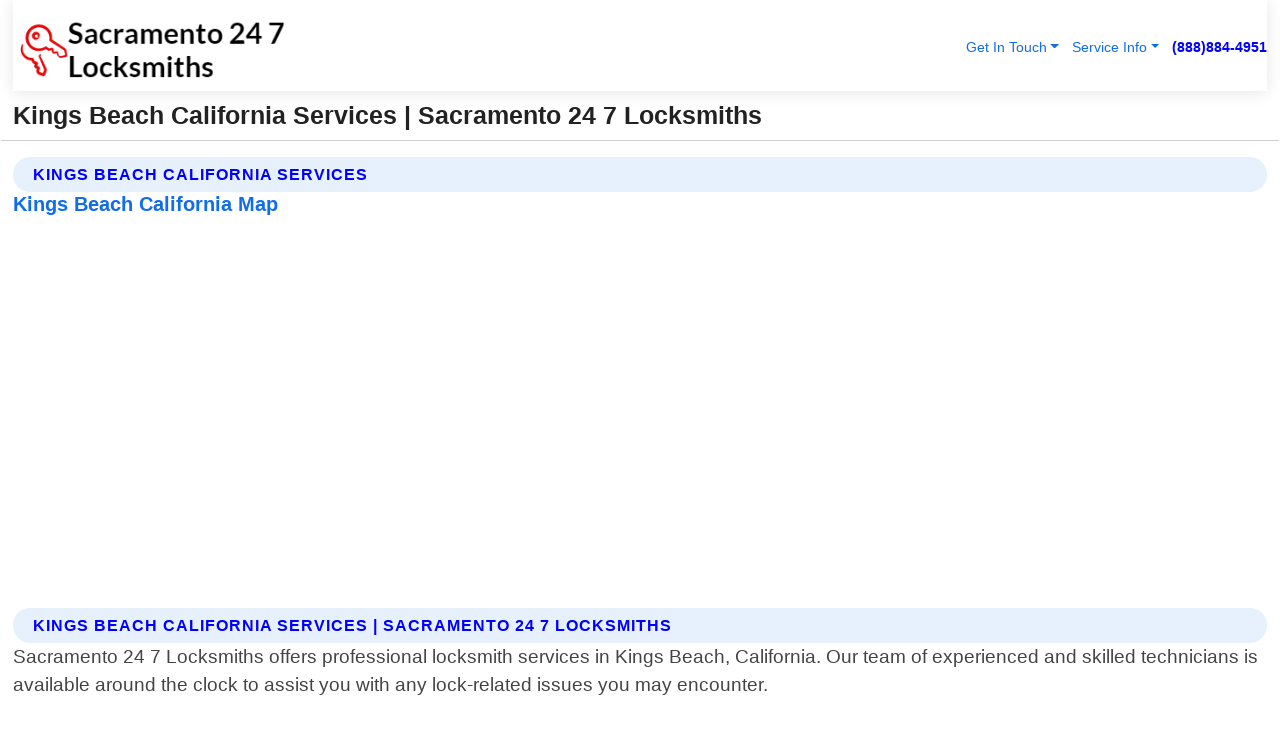

--- FILE ---
content_type: text/html; charset=utf-8
request_url: https://www.sacramento247locksmiths.com/kings-beach-california-services
body_size: 14836
content:

<!DOCTYPE html>
<html lang="en">
<head id="HeaderTag"><link rel="preconnect" href="//www.googletagmanager.com/" /><link rel="preconnect" href="//www.google-analytics.com" /><link rel="preconnect" href="//maps.googleapis.com/" /><link rel="preconnect" href="//maps.gstatic.com/" /><title>
	Kings Beach California Services
</title><meta charset="utf-8" /><meta content="width=device-width, initial-scale=1.0" name="viewport" /><link id="favicon" href="/Content/Images/1374/FAVICON.png" rel="icon" /><link id="faviconapple" href="/assets/img/apple-touch-icon.png" rel="apple-touch-icon" /><link rel="preload" as="script" href="//cdn.jsdelivr.net/npm/bootstrap@5.3.1/dist/js/bootstrap.bundle.min.js" />
<link rel="canonical" href="https://www.sacramento247locksmiths.com/kings-beach-california-services" /><meta name="title" content="Kings Beach California Services" /><meta name="description" content="Sacramento 24 7 Locksmiths In Kings Beach California Services" /><meta name="og:title" content="Kings Beach California Services" /><meta name="og:description" content="Sacramento 24 7 Locksmiths In Kings Beach California Services" /><meta name="og:site_name" content="https://www.Sacramento247Locksmiths.com" /><meta name="og:type" content="website" /><meta name="og:url" content="https://www.sacramento247locksmiths.com/kings-beach-california-services" /><meta name="og:image" content="https://www.Sacramento247Locksmiths.com/Content/Images/1374/LOGO.webp" /><meta name="og:image:alt" content="Sacramento 24 7 Locksmiths Logo" /><meta name="geo.region" content="US-CA"/><meta name="geo.placename" content="Kings Beach" /><meta name="geo.position" content="39.2693;-120.043" /><meta name="ICBM" content="39.2693,-120.043" /><script type="application/ld+json">{"@context": "https://schema.org","@type": "LocalBusiness","name": "Sacramento 24 7 Locksmiths","address": {"@type": "PostalAddress","addressLocality": "Las Vegas","addressRegion": "NV","postalCode": "89178","addressCountry": "US"},"priceRange":"$","image": "https://www.Sacramento247Locksmiths.com/content/images/1374/logo.png","email": "support@Sacramento247Locksmiths.com","telephone": "+18888844951","url": "https://www.Sacramento247Locksmiths.com","@id":"https://www.Sacramento247Locksmiths.com","paymentAccepted": [ "cash","check","credit card", "invoice" ],"openingHours": "Mo-Su 00:00-23:59","openingHoursSpecification": [ {"@type": "OpeningHoursSpecification","dayOfWeek": ["Monday","Tuesday","Wednesday","Thursday","Friday","Saturday","Sunday"],"opens": "00:00","closes": "23:59"} ],"geo": {"@type": "GeoCoordinates","latitude": "36.1753","longitude": "-115.1364"},"hasOfferCatalog": {"@context": "http://schema.org","@type": "OfferCatalog","name": "Locksmith services","@id": "https://www.Sacramento247Locksmiths.com/Services","itemListElement":[ { "@type":"OfferCatalog", "name":"Sacramento 24 7 Locksmiths Services","itemListElement": []}]},"areaServed":[{ "@type":"City","name":"Kings Beach California","@id":"https://www.sacramento247locksmiths.com/kings-beach-california-services"}]}</script></head>
<body id="body" style="display:none;font-family: Arial !important; width: 100% !important; height: 100% !important;">
    
    <script src="https://code.jquery.com/jquery-3.7.1.min.js" integrity="sha256-/JqT3SQfawRcv/BIHPThkBvs0OEvtFFmqPF/lYI/Cxo=" crossorigin="anonymous" async></script>
    <link rel="preload" as="style" href="//cdn.jsdelivr.net/npm/bootstrap@5.3.1/dist/css/bootstrap.min.css" onload="this.onload=null;this.rel='stylesheet';" />
    <link rel="preload" as="style" href="/resource/css/master.css" onload="this.onload=null;this.rel='stylesheet';" />

    <form method="post" action="./kings-beach-california-services" id="mainForm">
<div class="aspNetHidden">
<input type="hidden" name="__VIEWSTATE" id="__VIEWSTATE" value="wgDV65DMia15SDuxtGH7IZu6+NCCHfubpWc5MZTG89ENaUTFXa8ji6Q+3496j+3WoDRHMuhixUVpUqs0RFfpYnJE61kVrI55fXPsASGjiYk=" />
</div>

<div class="aspNetHidden">

	<input type="hidden" name="__VIEWSTATEGENERATOR" id="__VIEWSTATEGENERATOR" value="1B59457A" />
	<input type="hidden" name="__EVENTVALIDATION" id="__EVENTVALIDATION" value="[base64]//ixiJhPJqK8hcmS12Hth3zxkJ2iSYmX9TgsfxJQTtdob8Zeh727ZpfznUujXNG5XNuJvq9+qYLUGeMw1BPjSYcJRCsVAWI6SxZuqCeX94UtuoRtsvD8Hz/g9+B+pEoGa2x2vKa8L1j1Z1FyhiJPNUV2K0AgV/rCHAjYx4og/cUtD9IGgB1/mliQBryryv7TYvgqHaBiAidS9EjYxxj13hY0LoiQ07nROogEx9y8lUthArsjwwspvkD4D+JOxc7fmC0ZIRFqcJyWYO9B/emE2wsfXVVrImPaOjE3XizW6geLv0l1YjjBdnZK4aO/GAbwp2buwmG/meq6hPS31d7k0Smzff/wnaffbIrlTXBqPTWox/JvZcCaqetcEbXVAtkK1FNbqNc7SUYJKfL7Sn/9B4ZyJkHnLaEduOQZ4h1FhE1ilD0xZurqSPqqxx1K599Bm9vsWlF3xqpHLm62MkaqBWEE3nf9fUqetnkm/J3XN98HWNyfPmorYX1rc0yLzqr+brPl+eb96kstPHQRllLrPcvc90bxA9kDc6Iski5t2wkUbU+HzPP4JvMnjTw2BevK3DYOtKuotBdEAyJ3hnJzoBJQCaGrTGzOPRo1h4JO0+jThJaQ4QT10ykFRB0zyasMwTZYkC/VDqQSFda+IzVoYYUMWc6DhkNGhkeFkd986Hp/iei8JbZa08lmh/wroowPXIkqog6xOMdsoqWAsTge2oAN4ka/pdpdMAivyu6PXQ86/i1jIYO/jHLc3KLFuLqma9AsD1Uj56RbXf0zbzn9vG1uyPNol1S4MRC4X3xzTHRrT06JtXpAp6zrPtAfSG7nfhYIa7SNI80WstK0noJQCr+/LmgeWBdeouJUPfMB0jO67muESpOyPA6JEJfxhTRZL2KxJ0DndcoSgib1TsarxyA0BTLP+3q1dUFhzTv55QiKOa6W2/zNoZDOIT/WCAowkwHb5pgzY4smaNA+RmhsetoZFzlH03/LBNWDlV/6E3yXIC4EXfygDvfXxOuzahmMm9mgWUVybJXWQSQzinZAt8XujgLCZ7uLP3aRlSZ6dKZb0KHOkJ7+L3ruLhbthf08gl3ts0R4lIrbD6jXWGWgC5oCqhDpTq4eiQd046MzJqPLfI4kfHI3o1yEevCeT63In5icKdpdh/[base64]/jv9/DMYWxUqB//OyWabsQoDTGlo0bBDBLl+vPw2JKd/o5fJb4d0vc7t7Li7fSltyRzaDoJ/GSuvqVuGlW0CXx4KfHFqDyt4gCT9S4lHF28g7YOx7BGz4iKk/I/osbvKFFYoIyu1fEMMJzDT50hSI8TMppJ14cYHn9tU+uAKNFqnFwS3m+MOmCH0zVnWd8xU4TKn1IBr5K4jkkceFmqST93pEYzuQaVTJIbgD+1V1ir/QGnKiNSmSakGiRnjzep/d8wDHhWmYx/nmR6fLer8ewL9w7aVDc0KRk+ALvPqlbNcm+Xm6VM1H+4ZYCvsoLRRqNw/03AmZUtMfZSXAA4f85PuMYBbP+KgmZ/m5jewNtWbQieSdZlxSujrn5V0A5rAjtFI9mo5NjkLikkMmqWk+Di+TJl/T3WEWJXH1yu9pU92zLna0GAU+2Ppei1+JfC8+gmP1QzbK0xtzPd9ljz4kcUgnuvYgLYFEVYY3LiCS/T+dqESrioHOrOkWe0+fQChQgxLmHaLZf/i1zEK7fX3aF4iZsahHaiNUD9uhtfsrDMmvy6sJ9CMOMVPaRmL7be18XSXb8zjQT/e2CdH6x7orawNh533xL4x9wTQlpVzi8If+3sakK5LH5Sp5YqJynHfDNckpyzaSfYYyHA1pHOfUwS72f+y/LIaoUw/[base64]/aENiwvkMFaRLvZ8opX0rzJz8qRNSL/exiE+l7G4Erh6+vvgB+1ssvqhFb6GAf4xQK0appoxT3B4kx15cag65PJNgnqZyl3LP+8kImanWIi6MJ3VxEDm00D/YL85WMFrtBZeGwFy0FoTmPoB0sNB0WvEfXcRT6CU8Y4u/WdUQuLdijn2CwUyUTI9B7bT7EQg6kCs4VHLUa5BR8jd3T4IGq5xgnDwWHo9/zDY6v0GxDwaPanp2ox6fDCMfVxpfXroeV/hI4inOvHPTXiKohyquVXmfMtpz7pLIyZYXE9+a9565vG64U7OwMMTpDwlLPYnonewMYiMnZWjBKZ5Sts5BtuYAeh+boJUaa8l7cE+xEOAoKhbrqGosdInsirWNDbXOrz0Bbb1g/fdAnIg6YQP3q6ZK+fL9X59K0UA+hNmMN1UEUg2qtNrVKI6ImLgd7oslz76yPH7Ug56EaMLi4ocqePqJTxfmHYtYORLNyDt0Ror6pw+rjSON0e3Pj5wbDRUlJ+atFJakFU83dXLeaZc/7os5mEm1aTvWcrathq8xGUSPGU0LXE+guIXCYDhhRAXa4SvYWld4SOHEGLMU5BlgzLiJ292d1UnuMDrjJOOVI/9dvpFg/Z8ex0jgQQy/8I" />
</div>
        <div id="ButtonsHidden" style="display:none;">
            <input type="submit" name="ctl00$ContactMessageSend" value="Send Contact Message Hidden" id="ContactMessageSend" />
        </div>
        <input name="ctl00$contact_FirstName" type="hidden" id="contact_FirstName" />
        <input name="ctl00$contact_LastName" type="hidden" id="contact_LastName" />
        <input name="ctl00$contact_EmailAddress" type="hidden" id="contact_EmailAddress" />
        <input name="ctl00$contact_PhoneNumber" type="hidden" id="contact_PhoneNumber" />
        <input name="ctl00$contact_Subject" type="hidden" id="contact_Subject" />
        <input name="ctl00$contact_Message" type="hidden" id="contact_Message" />
        <input name="ctl00$contact_ZipCode" type="hidden" id="contact_ZipCode" />
        <input type="hidden" id="masterJsLoad" name="masterJsLoad" value="" />
        <input name="ctl00$ShowConnectorModal" type="hidden" id="ShowConnectorModal" value="true" />
        <input name="ctl00$UseChatModule" type="hidden" id="UseChatModule" />
        <input name="ctl00$metaId" type="hidden" id="metaId" value="1374" />
        <input name="ctl00$isMobile" type="hidden" id="isMobile" />
        <input name="ctl00$affId" type="hidden" id="affId" />
        <input name="ctl00$referUrl" type="hidden" id="referUrl" />
        <input name="ctl00$businessId" type="hidden" id="businessId" value="10010161" />
        <input name="ctl00$stateId" type="hidden" id="stateId" />
        <input name="ctl00$businessPublicPhone" type="hidden" id="businessPublicPhone" />
        <input type="hidden" id="cacheDate" value="1/25/2026 2:44:20 AM" />
        <input name="ctl00$BusinessIndustryPriceCheckIsAffiliate" type="hidden" id="BusinessIndustryPriceCheckIsAffiliate" value="0" />
        
        <div class="form-group">
            <header id="header" style="padding: 0 !important;"><nav class="navbar navbar-expand-sm bg-white navbar-light"><a class="navbar-brand" href="/home" title="Sacramento 24 7 Locksmiths Locksmith Services"><img src="/content/images/1374/logo.webp" class="img-fluid imgmax500" width="500" height="auto" alt="Sacramento 24 7 Locksmiths Locksmith Services" style="height: calc(60px + 0.390625vw) !important;width:auto;" title="Sacramento 24 7 Locksmiths Logo"></a> <div class="collapse navbar-collapse justify-content-end" id="collapsibleNavbar"> <ul class="navbar-nav"> <li class="nav-item dropdown"> &nbsp; <a class="navlink dropdown-toggle" href="#" role="button" data-bs-toggle="dropdown">Get In Touch</a>&nbsp; <ul class="dropdown-menu"><li><a class="dropdown-item" href="/about" title="About Sacramento 24 7 Locksmiths">About Us</a></li><li><a class="dropdown-item" href="/contact" title="Contact Sacramento 24 7 Locksmiths">Contact Us</a></li><li><a class="dropdown-item" href="#" onclick="openInstaConnectModal();" title="Instantly Connect With Sacramento 24 7 Locksmiths">InstaConnect With Us</span></li><li><a class="dropdown-item" href="/quoterequest" title="Request A Quote From {meta.CompanyName}">Request A Quote</a></li></ul> </li> <li class="nav-item dropdown"> &nbsp;<a class="navlink dropdown-toggle" href="#" role="button" data-bs-toggle="dropdown">Service Info</a>&nbsp; <ul class="dropdown-menu"> <li><a class="dropdown-item" href="/ourservices" title="Sacramento 24 7 Locksmiths Services">Services</a></li><li><a class="dropdown-item" href="/serviceareas" title="Sacramento 24 7 Locksmiths Service Area">Service Area</a></li></ul> </li></ul> </div><div><button class="navbar-toggler" type="button" data-bs-toggle="collapse" data-bs-target="#collapsibleNavbar" title="show navigation menu"> <span class="navbar-toggler-icon"></span></button>&nbsp;<span class="navlink fontbold" style="color:blue !important;" onclick="openInstaConnectModal();" title="Click to have us call you">(888)884-4951</span></div></nav></header>

            <div id="topNav" class="hdrNav"></div>

            <h1 id="H1Tag" class="h1Main">Kings Beach California Services | Sacramento 24 7 Locksmiths</h1>
            <h2 id="H2Tag" class="h2Main">Sacramento 24 7 Locksmiths - Kings Beach California</h2>


            <div id="hero" class="row" style="display: none;">
                

            </div>
            <div id="main" class="row">
                <hr />
                
    <div id="MAINCONTENT_MainContent"><div class='section-title'><h2 class='h2Main'>Kings Beach California Services</h2></div><div class='row'><h5>Kings Beach California Map</h5><iframe class='mb-4 mb-lg-0 width100height384' id='googleMap' src='#' title='Google Map Kings Beach California' data-src='https://www.google.com/maps/embed/v1/place?key=AIzaSyBB-FjihcGfH9ozfyk7l0_OqFAZkXKyBik&q=Kings Beach California' loading='lazy' allowfullscreen></iframe></div> <div class='section-title'><h2 class='h2Main'>Kings Beach California Services | Sacramento 24 7 Locksmiths</h2></div><p>Sacramento 24 7 Locksmiths offers professional locksmith services in Kings Beach, California. Our team of experienced and skilled technicians is available around the clock to assist you with any lock-related issues you may encounter.<br/><br/>We offer a wide range of services including emergency lockout assistance, rekeying locks, repairing or replacing damaged locks, installing new locks and security systems for residential and commercial properties. We also provide key duplication services for all types of keys including car keys.<br/><br/>Our technicians are equipped with state-of-the-art tools and equipment to ensure that we can handle any job quickly and efficiently. We pride ourselves on our fast response times so that you don't have to wait long before getting back into your home or business.<br/><br/>At Sacramento 24 7 Locksmiths, we understand how important it is to feel safe in your own space which is why we prioritize customer satisfaction above everything else. Our goal is always to exceed expectations by providing high-quality service at an affordable price point without compromising quality workmanship.<br/><br/>If you're looking for reliable local locksmith services in Kings Beach then look no further than Sacramento 24/7 Locksmiths!</p><hr/> <div class='row'> <div class='col-6 col-md-4 d-flex'><a href='/24-hour-auto-locksmith-services-kings-beach-california' title='24 Hour Auto Locksmith Services in Kings Beach California' style='whitespace:nowrap'>Kings Beach California 24 Hour Auto Locksmith Services</a></div> <div class='col-6 col-md-4 d-flex'><a href='/24-hour-car-key-ignition-replacement-kings-beach-california' title='24 Hour Car Key Ignition Replacement in Kings Beach California' style='whitespace:nowrap'>Kings Beach California 24 Hour Car Key Ignition Replacement</a></div> <div class='col-6 col-md-4 d-flex'><a href='/24-hour-locksmith-services-kings-beach-california' title='24 Hour Locksmith Services in Kings Beach California' style='whitespace:nowrap'>Kings Beach California 24 Hour Locksmith Services</a></div> <div class='col-6 col-md-4 d-flex'><a href='/affordable-car-locksmith-kings-beach-california' title='Affordable Car Locksmith in Kings Beach California' style='whitespace:nowrap'>Kings Beach California Affordable Car Locksmith</a></div> <div class='col-6 col-md-4 d-flex'><a href='/auto-ignition-replacement-kings-beach-california' title='Auto Ignition Replacement in Kings Beach California' style='whitespace:nowrap'>Kings Beach California Auto Ignition Replacement</a></div> <div class='col-6 col-md-4 d-flex'><a href='/automotive-locksmith-services-kings-beach-california' title='Automotive Locksmith Services in Kings Beach California' style='whitespace:nowrap'>Kings Beach California Automotive Locksmith Services</a></div> <div class='col-6 col-md-4 d-flex'><a href='/car-ignition-replacement-kings-beach-california' title='Car Ignition Replacement in Kings Beach California' style='whitespace:nowrap'>Kings Beach California Car Ignition Replacement</a></div> <div class='col-6 col-md-4 d-flex'><a href='/car-key-replacement-kings-beach-california' title='Car Key Replacement in Kings Beach California' style='whitespace:nowrap'>Kings Beach California Car Key Replacement</a></div> <div class='col-6 col-md-4 d-flex'><a href='/car-lockout-kings-beach-california' title='Car Lockout in Kings Beach California' style='whitespace:nowrap'>Kings Beach California Car Lockout</a></div> <div class='col-6 col-md-4 d-flex'><a href='/car-locksmith-kings-beach-california' title='Car Locksmith in Kings Beach California' style='whitespace:nowrap'>Kings Beach California Car Locksmith</a></div> <div class='col-6 col-md-4 d-flex'><a href='/commercial-key-cutting-kings-beach-california' title='Commercial Key Cutting in Kings Beach California' style='whitespace:nowrap'>Kings Beach California Commercial Key Cutting</a></div> <div class='col-6 col-md-4 d-flex'><a href='/commercial-keypad-installation-kings-beach-california' title='Commercial Keypad Installation in Kings Beach California' style='whitespace:nowrap'>Kings Beach California Commercial Keypad Installation</a></div> <div class='col-6 col-md-4 d-flex'><a href='/commercial-lock-change-kings-beach-california' title='Commercial Lock Change in Kings Beach California' style='whitespace:nowrap'>Kings Beach California Commercial Lock Change</a></div> <div class='col-6 col-md-4 d-flex'><a href='/commercial-locksmith-services-kings-beach-california' title='Commercial Locksmith Services in Kings Beach California' style='whitespace:nowrap'>Kings Beach California Commercial Locksmith Services</a></div> <div class='col-6 col-md-4 d-flex'><a href='/door-lock-and-deadbolt-installation-kings-beach-california' title='Door Lock and Deadbolt Installation in Kings Beach California' style='whitespace:nowrap'>Kings Beach California Door Lock and Deadbolt Installation</a></div> <div class='col-6 col-md-4 d-flex'><a href='/emergency-commercial-lockout-assistance-kings-beach-california' title='Emergency Commercial Lockout Assistance in Kings Beach California' style='whitespace:nowrap'>Kings Beach California Emergency Commercial Lockout Assistance</a></div> <div class='col-6 col-md-4 d-flex'><a href='/emergency-lockout-services-kings-beach-california' title='Emergency Lockout Services in Kings Beach California' style='whitespace:nowrap'>Kings Beach California Emergency Lockout Services</a></div> <div class='col-6 col-md-4 d-flex'><a href='/emergency-locksmith-services-kings-beach-california' title='Emergency Locksmith Services in Kings Beach California' style='whitespace:nowrap'>Kings Beach California Emergency Locksmith Services</a></div> <div class='col-6 col-md-4 d-flex'><a href='/laser-key-cutting-kings-beach-california' title='Laser Key Cutting in Kings Beach California' style='whitespace:nowrap'>Kings Beach California Laser Key Cutting</a></div> <div class='col-6 col-md-4 d-flex'><a href='/locksmith-service-kings-beach-california' title='Locksmith Service in Kings Beach California' style='whitespace:nowrap'>Kings Beach California Locksmith Service</a></div> <div class='col-6 col-md-4 d-flex'><a href='/mobile-auto-lockouts-kings-beach-california' title='Mobile Auto Lockouts in Kings Beach California' style='whitespace:nowrap'>Kings Beach California Mobile Auto Lockouts</a></div> <div class='col-6 col-md-4 d-flex'><a href='/new-car-keys-kings-beach-california' title='New Car Keys in Kings Beach California' style='whitespace:nowrap'>Kings Beach California New Car Keys</a></div> <div class='col-6 col-md-4 d-flex'><a href='/rekeying-services-kings-beach-california' title='Rekeying Services in Kings Beach California' style='whitespace:nowrap'>Kings Beach California Rekeying Services</a></div> <div class='col-6 col-md-4 d-flex'><a href='/residential-broken-key-extraction-kings-beach-california' title='Residential Broken Key Extraction in Kings Beach California' style='whitespace:nowrap'>Kings Beach California Residential Broken Key Extraction</a></div> <div class='col-6 col-md-4 d-flex'><a href='/residential-house-lockout-kings-beach-california' title='Residential House Lockout in Kings Beach California' style='whitespace:nowrap'>Kings Beach California Residential House Lockout</a></div> <div class='col-6 col-md-4 d-flex'><a href='/residential-key-cutting-kings-beach-california' title='Residential Key Cutting in Kings Beach California' style='whitespace:nowrap'>Kings Beach California Residential Key Cutting</a></div> <div class='col-6 col-md-4 d-flex'><a href='/residential-keypad-locks-kings-beach-california' title='Residential Keypad Locks in Kings Beach California' style='whitespace:nowrap'>Kings Beach California Residential Keypad Locks</a></div> <div class='col-6 col-md-4 d-flex'><a href='/residential-lock-change-kings-beach-california' title='Residential Lock Change in Kings Beach California' style='whitespace:nowrap'>Kings Beach California Residential Lock Change</a></div> <div class='col-6 col-md-4 d-flex'><a href='/residential-lock-installation-kings-beach-california' title='Residential Lock Installation in Kings Beach California' style='whitespace:nowrap'>Kings Beach California Residential Lock Installation</a></div> <div class='col-6 col-md-4 d-flex'><a href='/residential-lock-out-kings-beach-california' title='Residential Lock Out in Kings Beach California' style='whitespace:nowrap'>Kings Beach California Residential Lock Out</a></div> <div class='col-6 col-md-4 d-flex'><a href='/residential-lock-rekey-kings-beach-california' title='Residential Lock Rekey in Kings Beach California' style='whitespace:nowrap'>Kings Beach California Residential Lock Rekey</a></div> <div class='col-6 col-md-4 d-flex'><a href='/residential-locksmith-services-kings-beach-california' title='Residential Locksmith Services in Kings Beach California' style='whitespace:nowrap'>Kings Beach California Residential Locksmith Services</a></div> </div></div></div>

            </div>
            <footer id="footer"><hr/><div class='footer-newsletter'> <div class='row justify-content-center'> <div class='col-lg-6'> <h4>Have A Question or Need More Information?</h4> <div class='nonmob'> <div class='displaynone'><p>Enter your phone number and we'll call you right now!</p><input type='text' name='CTCPhone' id='CTCPhone' class='form-control'/></div> <button type='button' class='btn btn-primary' onclick='openInstaConnectModal();'>Contact Us Now</button> </div><div class='mob'><a class='btn-buy mob' href='tel://+1(888)884-4951' title='Click to Call Sacramento 24 7 Locksmiths'>Call Or Text Us Now (888)884-4951</a></div></div> </div> </div> <hr/> <div class='footer-top'> <div class='row'><div class='col-lg-12 col-md-12 footer-contact'><h3>Sacramento 24 7 Locksmiths</h3><div class='sizesmall'> <p style='color:black;'><strong>Address:</strong>Las Vegas NV 89178<br/><strong>Phone:</strong>+18888844951<br/><strong>Email:</strong>support@sacramento247locksmiths.com<br/></p> </div> </div> <div class='row'> <div class='col-lg-12 col-md-12 footer-links'> <h4>Useful Links</h4><div class='row'><div class='col-md-3'><a href='/home' class='sizelarge' title='Sacramento 24 7 Locksmiths Home Page'>Home</a>&nbsp;&nbsp;&nbsp; </div><div class='col-md-3'><a href='/about' class='sizelarge' title='Sacramento 24 7 Locksmiths About Page'>About Us</a>&nbsp;&nbsp;&nbsp; </div><div class='col-md-3'><a href='/contact' class='sizelarge' title='Sacramento 24 7 Locksmiths Contact Us Page'>Contact Us</a>&nbsp;&nbsp;&nbsp;</div><div class='col-md-3'><a href='/ourservices' class='sizelarge' title='Sacramento 24 7 Locksmiths Services'>Services</a>&nbsp;</div></div><div class='row'><div class='col-md-3'><a href='/serviceareas' class='sizelarge' title='Sacramento 24 7 Locksmiths Service Area'>Service Area</a>&nbsp;&nbsp;&nbsp; </div><div class='col-md-3'><a href='/termsofservice' class='sizelarge' title='Sacramento 24 7 Locksmiths Terms of Service'>Terms of Service</a>&nbsp;&nbsp;&nbsp; </div><div class='col-md-3'><a href='/privacypolicy' class='sizelarge' title='Sacramento 24 7 Locksmiths Privacy Policy'>Privacy Policy</a>&nbsp;&nbsp;&nbsp; </div><div class='col-md-3'><a href='/quoterequest' class='sizelarge' title='Sacramento 24 7 Locksmiths Quote Request'>Quote Request</a>&nbsp;&nbsp;&nbsp; </div></div></div></div> </div> </div><hr/> <div class='py-4'><div class='sizesmalldarkgrey'>This site serves as a free service to assist homeowners in connecting with local service contractors. All contractors are independent, and this site does not warrant or guarantee any work performed. It is the responsibility of the homeowner to verify that the hired contractor furnishes the necessary license and insurance required for the work being performed. All persons depicted in a photo or video are actors or models and not contractors listed on this site.</div><hr/><div class='copyright'>&copy; Copyright 2018-2026 <strong><span>Sacramento 24 7 Locksmiths</span></strong>. All Rights Reserved</div> </div></footer>
        </div>
        <div class="modal fade industryPriceCheck" tabindex="1" style="z-index: 1450" role="dialog" aria-labelledby="industryPriceCheckHeader" aria-hidden="true">
            <div class="modal-dialog modal-lg centermodal">
                <div class="modal-content">
                    <div class="modal-header">
                        <div class="row">
                            <div class="col-md-12">
                                <h5 class="modal-title mt-0" id="industryPriceCheckHeader">Check Live/Current Prices By Industry & Zip Code</h5>
                            </div>
                        </div>
                        <button type="button" id="industryPriceCheckClose" class="close" data-bs-dismiss="modal" aria-hidden="true">×</button>
                    </div>
                    
                    <div class="modal-body" id="industryPriceCheckBody">
                        <div class="row">
                            <div class="col-md-6">
                                <label for="BusinessIndustryPriceCheck" class="control-label">Business Industry</label><br />
                                <select name="ctl00$BusinessIndustryPriceCheck" id="BusinessIndustryPriceCheck" tabindex="2" class="form-control">
	<option selected="selected" value="211">ACA Obamacare Insurance </option>
	<option value="194">Additional Dwelling Units</option>
	<option value="169">Air Conditioning</option>
	<option value="183">Air Duct Cleaning</option>
	<option value="37">Appliance Repair</option>
	<option value="203">Asbestos</option>
	<option value="164">Auto Body Shop</option>
	<option value="134">Auto Detailing</option>
	<option value="165">Auto Glass</option>
	<option value="207">Auto Insurance</option>
	<option value="166">Auto Repair</option>
	<option value="216">Bankruptcy Attorney</option>
	<option value="170">Bathroom Remodeling</option>
	<option value="170">Bathroom Remodeling</option>
	<option value="184">Biohazard Cleanup</option>
	<option value="137">Boat Rental</option>
	<option value="201">Cabinets</option>
	<option value="215">Car Accident Attorney</option>
	<option value="181">Carpet and Rug Dealers</option>
	<option value="43">Carpet Cleaning</option>
	<option value="171">Chimney Cleaning and Repair</option>
	<option value="232">Chiropractor</option>
	<option value="126">Commercial Cleaning</option>
	<option value="185">Commercial Remodeling</option>
	<option value="198">Computer Repair</option>
	<option value="172">Concrete</option>
	<option value="172">Concrete</option>
	<option value="172">Concrete</option>
	<option value="172">Concrete</option>
	<option value="199">Copier Repair</option>
	<option value="186">Covid Cleaning</option>
	<option value="240">Credit Repair</option>
	<option value="218">Criminal Attorney</option>
	<option value="241">Debt Relief</option>
	<option value="200">Decks</option>
	<option value="233">Dentist</option>
	<option value="234">Dermatologists</option>
	<option value="219">Divorce Attorney</option>
	<option value="195">Door Installation</option>
	<option value="236">Drug &amp; Alcohol Addiction Treatment</option>
	<option value="220">DUI Attorney</option>
	<option value="192">Dumpster Rental</option>
	<option value="74">Electrician</option>
	<option value="221">Employment Attorney</option>
	<option value="222">Family Attorney</option>
	<option value="173">Fencing</option>
	<option value="209">Final Expense Insurance</option>
	<option value="197">Fire Damage</option>
	<option value="243">Flight Booking</option>
	<option value="174">Flooring</option>
	<option value="244">Florists</option>
	<option value="223">Foreclosure Attorney</option>
	<option value="202">Foundations</option>
	<option value="132">Garage Door</option>
	<option value="155">Gutter Repair and Replacement</option>
	<option value="66">Handyman</option>
	<option value="210">Health Insurance</option>
	<option value="239">Hearing Aids</option>
	<option value="177">Heating</option>
	<option value="69">Heating and Air Conditioning</option>
	<option value="139">Home and Commercial Security</option>
	<option value="196">Home Internet</option>
	<option value="70">Home Remodeling</option>
	<option value="70">Home Remodeling</option>
	<option value="70">Home Remodeling</option>
	<option value="212">Homeowners Insurance</option>
	<option value="245">Hotels</option>
	<option value="224">Immigration Attorney</option>
	<option value="204">Insulation</option>
	<option value="31">Interior and Exterior Painting</option>
	<option value="242">IRS Tax Debt</option>
	<option value="67">Junk Removal</option>
	<option value="175">Kitchen Remodeling</option>
	<option value="163">Landscaping</option>
	<option value="63">Lawn Care</option>
	<option value="208">Life Insurance</option>
	<option value="246">Limo Services</option>
	<option value="247">Local Moving</option>
	<option value="81">Locksmith</option>
	<option value="248">Long Distance Moving</option>
	<option value="205">Masonry</option>
	<option value="82">Massage</option>
	<option value="225">Medical Malpractice Attorney</option>
	<option value="213">Medicare Supplemental Insurance</option>
	<option value="230">Mesothelioma Attorney</option>
	<option value="176">Mold Removal</option>
	<option value="182">Mold Testing</option>
	<option value="250">Mortgage Loan</option>
	<option value="249">Mortgage Loan Refinance</option>
	<option value="89">Moving</option>
	<option value="187">Paving</option>
	<option value="217">Personal Injury Attorney</option>
	<option value="93">Pest Control</option>
	<option value="214">Pet Insurance</option>
	<option value="235">Physical Therapists</option>
	<option value="133">Plumbing</option>
	<option value="237">Podiatrists</option>
	<option value="108">Pool Building and Remodeling</option>
	<option value="162">Pool Maintenance</option>
	<option value="193">Portable Toilets</option>
	<option value="161">Pressure Washing</option>
	<option value="72">Residential Cleaning</option>
	<option value="136">Roofing</option>
	<option value="188">Satellite TV</option>
	<option value="156">Security Equipment Installation</option>
	<option value="189">Self Storage</option>
	<option value="179">Siding</option>
	<option value="226">Social Security Disability Attorney</option>
	<option value="158">Solar Installation</option>
	<option value="167">Towing Service</option>
	<option value="227">Traffic Attorney</option>
	<option value="168">Tree Service</option>
	<option value="190">TV Repair</option>
	<option value="238">Veterinarians</option>
	<option value="206">Walk-In Tubs</option>
	<option value="135">Water Damage</option>
	<option value="191">Waterproofing</option>
	<option value="178">Wildlife Control</option>
	<option value="178">Wildlife Control</option>
	<option value="228">Wills &amp; Estate Planning Attorney</option>
	<option value="117">Window Cleaning</option>
	<option value="154">Windows and Doors</option>
	<option value="229">Workers Compensation Attorney</option>
	<option value="231">Wrongful Death Attorney</option>

</select>
                            </div>
                            <div class="col-md-6">
                                <label for="BusinessIndustryPriceCheckZipCode" class="control-label">Zip Code</label>
                                <input name="ctl00$BusinessIndustryPriceCheckZipCode" type="text" id="BusinessIndustryPriceCheckZipCode" tabindex="1" title="Please enter the customer 5 digit zip code." class="form-control" Placeholder="Required - Zip Code" />
                            </div>
                        </div>
                        <div class="row">
                            <div class="col-md-6">
                                <label for="BusinessIndustryPriceCheckButton" class="control-label">&nbsp; </label><br />

                                <input type="submit" name="ctl00$BusinessIndustryPriceCheckButton" value="Check Current Bid" onclick="return $(&#39;#BusinessIndustryPriceCheck&#39;).val().length>0 &amp;&amp; $(&#39;#BusinessIndustryPriceCheckZipCode&#39;).val().length>0;" id="BusinessIndustryPriceCheckButton" class="btn btn-success" />
                            </div>
                        </div>
                        <div class="row">
                            <div id="BusinessIndustryPriceCheckResult" class="col-md-12"></div>
                            <button type="button" id="industryPriceCheckOpen" class="btn btn-primary waves-effect waves-light" data-bs-toggle="modal" data-bs-target=".industryPriceCheck" style="display: none;">interact popup</button>

                        </div>
                    </div>
                </div>
            </div>
        </div>
        <div class="modal fade instaConnect" tabindex="100" style="z-index: 1450" role="dialog" aria-labelledby="instaConnectHeader" aria-hidden="true">
            <div class="modal-dialog modal-lg centermodal">
                <div class="modal-content">
                    <div class="modal-header">
                        <div class="row">
                            <div class="col-md-6">
                                <img id="ConnectorLogo" class="width100heightauto" src="/Content/Images/1374/LOGO.webp" alt="Sacramento 24 7 Locksmiths" />
                            </div>
                        </div>
                        <button type="button" id="instaConnectClose" class="close" data-bs-dismiss="modal" aria-hidden="true">×</button>
                    </div>
                    <div class="modal-body" id="instaConnectBody">
                        <h5 id="instaConnectHeader" class="modal-title mt-0">Have Locksmith Questions or Need A Quote?  Let Us Call You Now!</h5>
                        <div style="font-size: small; font-weight: bold; font-style: italic; color: red;">For Fastest Service, Simply Text Your 5 Digit Zip Code To (888)884-4951 - We Will Call You Immediately To Discuss</div>

                        <hr />
                        <div id="ConnectorCallPanel">
                            <h6>Enter Your Zip Code and Phone Number Below and We'll Call You Immediately</h6>
                            <div class="row">
                                <div class="col-md-6">
                                    <label for="ConnectorPhoneNumber" id="ConnectorPhoneNumberLbl">Phone Number</label>
                                    <input name="ctl00$ConnectorPhoneNumber" type="text" maxlength="10" id="ConnectorPhoneNumber" class="form-control" placeholder="Your Phone number" />
                                </div>
                                <div class="col-md-6">
                                    <label for="ConnectorPostalCode" id="ConnectorPostalCodeLbl">Zip Code</label>
                                    <input name="ctl00$ConnectorPostalCode" type="text" maxlength="5" id="ConnectorPostalCode" class="form-control" placeholder="Your 5 Digit Zip Code" onkeyup="PostalCodeLookupConnector();" OnChange="PostalCodeLookupConnector();" />
                                </div>
                            </div>
                            <div class="row">
                                <div class="col-md-6">
                                    <label for="ConnectorCity" id="ConnectorCityLbl">City</label>
                                    <input name="ctl00$ConnectorCity" type="text" readonly="readonly" id="ConnectorCity" class="form-control" placeholder="Your Auto-Populated City Here" />
                                </div>
                                <div class="col-md-6">
                                    <label for="ConnectorState" id="ConnectorStateLbl">State</label>
                                    <input name="ctl00$ConnectorState" type="text" readonly="readonly" id="ConnectorState" class="form-control" placeholder="Your Auto-Populated State here" />
                                </div>
                            </div>
                            <hr />
                            <div class="row">
                                <div class="col-12" style="font-size:small;font-style:italic;">
                                    By entering your phone number, you consent to receive automated marketing calls and text messages from <b>Sacramento 24 7 Locksmiths</b> at the number provided. Consent is not a condition of purchase. Message and data rates may apply. Reply STOP to opt-out at any time
                                </div>

                            </div>
                            <hr />
                            <div class="row">
                                <div class="col-md-12">
                                    <input type="submit" name="ctl00$ConnectorCallButton" value="Call Me Now" onclick="return verifyConnector();" id="ConnectorCallButton" class="btn btn-success" />&nbsp;
                                 <button type="button" id="ConnectorCallCancelButton" onclick="$('#instaConnectClose').click(); return false;" class="btn btn-danger">No Thanks</button>
                                </div>
                            </div>
                        </div>

                    </div>
                </div>
            </div>
        </div>
    </form>
    <div style="display: none;">
        <button type="button" id="instaConnectOpen" class="btn btn-primary waves-effect waves-light" data-bs-toggle="modal" data-bs-target=".instaConnect">instaConnect popup</button>
        <button type="button" class="btn btn-primary" data-bs-toggle="modal" data-bs-target=".connector" id="connectorLaunch">Launch call me modal</button>
    </div>
    

    <!-- Comm100 or fallback chat -->
    <div id="comm100">
    <div id="comm100-button-3b62ccb7-ce40-4842-b007-83a4c0b77727"></div>
    </div>


    
    <button type="button" id="alerterOpen" class="btn btn-primary waves-effect waves-light" data-bs-toggle="modal" data-bs-target=".alerter" style="display: none;">alerter popup</button>
    <div class="modal fade alerter" tabindex="-1" role="dialog" aria-labelledby="alerterHeader" aria-hidden="true">
        <div class="modal-dialog modal-lg">
            <div class="modal-content">
                <div class="modal-header">
                    <h5 class="modal-title mt-0" id="alerterHeader">header text here</h5>
                    <button type="button" class="close" data-bs-dismiss="modal" aria-hidden="true">×</button>
                </div>
                <div class="modal-body" id="alerterBody">
                </div>
            </div>
        </div>
    </div>
    <button type="button" class="btn btn-primary" data-bs-toggle="modal" data-bs-target=".interact" id="interactLaunch" style="display: none;">Launch call me modal</button>
    <div class="modal fade interact" tabindex="1" style="z-index: 1450" role="dialog" aria-labelledby="interactHeader" aria-hidden="true">
        <div class="modal-dialog modal-lg centermodal">
            <div class="modal-content">
                <div class="modal-header">
                    <div class="row">
                        <div class="col-md-6">
                            <img id="InteractLogo" class="width100heightauto" src="/Content/Images/1374/LOGO.webp" alt="Sacramento 24 7 Locksmiths" />
                        </div>
                    </div>
                    <button type="button" id="interactClose" class="close" data-bs-dismiss="modal" aria-hidden="true">×</button>
                    <button type="button" id="interactOpen" class="btn btn-primary waves-effect waves-light" data-bs-toggle="modal" data-bs-target=".interact" style="display: none;">interact popup</button>
                </div>
                <div class="modal-body" id="interactBody">
                    <h5 class="modal-title mt-0" id="interactHeader">Do You Have a Question For Us?  We would love to hear from you!</h5>
                    <div style="font-size: small; font-weight: bold; font-style: italic; color: red;">For Fastest Service, Simply Text Us Your 5 Digit Zip Code to (888)884-4951 And We Will Call You Immediately</div>
                    <br />
                    <br />
                    <div>
                        <span onclick="$('#InteractTextPanel').hide();$('#InteractCallPanel').show();" class="btn btn-primary">Speak With Us</span>&nbsp;&nbsp;
                <span onclick="$('#InteractCallPanel').hide();$('#InteractTextPanel').show();" class="btn btn-primary">Message Us</span>
                    </div>
                    <hr />
                    <div id="InteractCallPanel" style="display: none">
                        <h6>Enter Your Contact Info Below and We'll Call You Right Now</h6>
                        <input type="text" id="UserNameCall" placeholder="Your Name" class="form-control" /><br />
                        <input type="text" id="UserPhoneNumberCall" placeholder="Your Phone Number" class="form-control" /><br />
                        <input type="text" id="UserPostalCodeCall" placeholder="Your Postal Code" class="form-control" /><br />
                        <input type="text" id="UserEmailCall" placeholder="Your Email Address (Optional)" class="form-control" /><br />
                        <input type="checkbox" id="chkPermission2" style="font-size: x-large;" />&nbsp;I agree to receive automated call(s) or text(s) at this number using an automatic phone dialing system by, or on behalf of the business, with the sole purpose of connecting me to a phone representative or company voice mail system.  I understand I do not have to consent in order to purchase any products or services.  Carrier charges may apply.<br />
                        <br />
                        <span onclick="UserCall();" class="btn btn-success">Call Me Now</span>
                    </div>
                    <div id="InteractTextPanel" style="display: none">
                        <h6>Please Enter Your Contact Info Below and We'll Receive Your Message Right Now</h6>
                        <input type="text" id="UserNameText" placeholder="Your Name" class="form-control" /><br />
                        <input type="text" id="UserPhoneNumberText" placeholder="Your Phone Number" class="form-control" /><br />
                        <input type="text" id="UserPostalCodeText" placeholder="Your Postal Code" class="form-control" /><br />
                        <input type="text" id="UserEmailText" placeholder="Your Email Address (Optional)" class="form-control" /><br />
                        <textarea id="UserTextMessage" placeholder="Your Message Here" rows="2" class="form-control"></textarea><br />
                        <input type="checkbox" id="chkPermission" style="font-size: x-large;" />&nbsp;I agree to receive automated call(s) or text(s) at this number using an automatic phone dialing system by, or on behalf of the business, with the sole purpose of connecting me to a phone representative or company voice mail system.  I understand I do not have to consent in order to purchase any products or services.  Carrier charges may apply.<br />
                        <br />
                        <span onclick="UserText();" class="btn btn-success">Submit Message</span>
                    </div>
                </div>
            </div>
        </div>

    </div>
    
    
       
    

    <style>
        #hero {
            background: url('/assets/img/hero-bg.webp'), url('/assets/img/hero-bg.jpg');
        }
    </style>
     <script src="/resource/js/master.min.js" onload="this.onload==null;masterJsLoaded();" async></script>

    <script>
        function loaded() {
            try {
                if (window.jQuery && document.getElementById('masterJsLoad').value === 'y') {
                    //
                    $.getScript("//cdn.jsdelivr.net/npm/bootstrap@5.3.1/dist/js/bootstrap.bundle.min.js")

                        .done(function (script, textStatus) {
                             
                            // Script loaded successfully
                            console.log("Script loaded:", textStatus);
                            // You can now use the functions and variables defined in the loaded script
                        })
                        .fail(function (jqxhr, settings, exception) {
                            alert('failed');
                            // Handle the error if the script fails to load
                            console.error("Error loading script:", exception);
                        });

                    deferredTasks();
                    $("#body").show();
                }
                else {
                    setTimeout(loaded, 10);
                }
            }
            catch (ex) {
                alert('loaded-->' + ex);
            }
        }
        function masterJsLoaded() {
            try {
                document.getElementById('masterJsLoad').value = 'y';
                loaded();
            }
            catch (ex) {
                alert('masterJsLoaded-->' + ex);
            }
        }


    </script> 

    
    
    <link href="/assets/css/datatables.net.css" rel="stylesheet" type="text/css" />
    <script src="https://cdn.datatables.net/1.12.1/js/jquery.dataTables.min.js" onload="this.onload==null; dataTableInitializeMaster('industryCoverageDt', true);"></script>
     
</body>
</html>


--- FILE ---
content_type: text/html; charset=utf-8
request_url: https://www.sacramento247locksmiths.com/kings-beach-california-services
body_size: 14656
content:

<!DOCTYPE html>
<html lang="en">
<head id="HeaderTag"><link rel="preconnect" href="//www.googletagmanager.com/" /><link rel="preconnect" href="//www.google-analytics.com" /><link rel="preconnect" href="//maps.googleapis.com/" /><link rel="preconnect" href="//maps.gstatic.com/" /><title>
	Kings Beach California Services
</title><meta charset="utf-8" /><meta content="width=device-width, initial-scale=1.0" name="viewport" /><link id="favicon" href="/Content/Images/1374/FAVICON.png" rel="icon" /><link id="faviconapple" href="/assets/img/apple-touch-icon.png" rel="apple-touch-icon" /><link rel="preload" as="script" href="//cdn.jsdelivr.net/npm/bootstrap@5.3.1/dist/js/bootstrap.bundle.min.js" />
<link rel="canonical" href="https://www.sacramento247locksmiths.com/kings-beach-california-services" /><meta name="title" content="Kings Beach California Services" /><meta name="description" content="Sacramento 24 7 Locksmiths In Kings Beach California Services" /><meta name="og:title" content="Kings Beach California Services" /><meta name="og:description" content="Sacramento 24 7 Locksmiths In Kings Beach California Services" /><meta name="og:site_name" content="https://www.Sacramento247Locksmiths.com" /><meta name="og:type" content="website" /><meta name="og:url" content="https://www.sacramento247locksmiths.com/kings-beach-california-services" /><meta name="og:image" content="https://www.Sacramento247Locksmiths.com/Content/Images/1374/LOGO.webp" /><meta name="og:image:alt" content="Sacramento 24 7 Locksmiths Logo" /><meta name="geo.region" content="US-CA"/><meta name="geo.placename" content="Kings Beach" /><meta name="geo.position" content="39.2693;-120.043" /><meta name="ICBM" content="39.2693,-120.043" /><script type="application/ld+json">{"@context": "https://schema.org","@type": "LocalBusiness","name": "Sacramento 24 7 Locksmiths","address": {"@type": "PostalAddress","addressLocality": "Las Vegas","addressRegion": "NV","postalCode": "89178","addressCountry": "US"},"priceRange":"$","image": "https://www.Sacramento247Locksmiths.com/content/images/1374/logo.png","email": "support@Sacramento247Locksmiths.com","telephone": "+18888844951","url": "https://www.Sacramento247Locksmiths.com","@id":"https://www.Sacramento247Locksmiths.com","paymentAccepted": [ "cash","check","credit card", "invoice" ],"openingHours": "Mo-Su 00:00-23:59","openingHoursSpecification": [ {"@type": "OpeningHoursSpecification","dayOfWeek": ["Monday","Tuesday","Wednesday","Thursday","Friday","Saturday","Sunday"],"opens": "00:00","closes": "23:59"} ],"geo": {"@type": "GeoCoordinates","latitude": "36.1753","longitude": "-115.1364"},"hasOfferCatalog": {"@context": "http://schema.org","@type": "OfferCatalog","name": "Locksmith services","@id": "https://www.Sacramento247Locksmiths.com/Services","itemListElement":[ { "@type":"OfferCatalog", "name":"Sacramento 24 7 Locksmiths Services","itemListElement": []}]},"areaServed":[{ "@type":"City","name":"Kings Beach California","@id":"https://www.sacramento247locksmiths.com/kings-beach-california-services"}]}</script></head>
<body id="body" style="display:none;font-family: Arial !important; width: 100% !important; height: 100% !important;">
    
    <script src="https://code.jquery.com/jquery-3.7.1.min.js" integrity="sha256-/JqT3SQfawRcv/BIHPThkBvs0OEvtFFmqPF/lYI/Cxo=" crossorigin="anonymous" async></script>
    <link rel="preload" as="style" href="//cdn.jsdelivr.net/npm/bootstrap@5.3.1/dist/css/bootstrap.min.css" onload="this.onload=null;this.rel='stylesheet';" />
    <link rel="preload" as="style" href="/resource/css/master.css" onload="this.onload=null;this.rel='stylesheet';" />

    <form method="post" action="./kings-beach-california-services" id="mainForm">
<div class="aspNetHidden">
<input type="hidden" name="__VIEWSTATE" id="__VIEWSTATE" value="wgDV65DMia15SDuxtGH7IZu6+NCCHfubpWc5MZTG89ENaUTFXa8ji6Q+3496j+3WoDRHMuhixUVpUqs0RFfpYnJE61kVrI55fXPsASGjiYk=" />
</div>

<div class="aspNetHidden">

	<input type="hidden" name="__VIEWSTATEGENERATOR" id="__VIEWSTATEGENERATOR" value="1B59457A" />
	<input type="hidden" name="__EVENTVALIDATION" id="__EVENTVALIDATION" value="[base64]//ixiJhPJqK8hcmS12Hth3zxkJ2iSYmX9TgsfxJQTtdob8Zeh727ZpfznUujXNG5XNuJvq9+qYLUGeMw1BPjSYcJRCsVAWI6SxZuqCeX94UtuoRtsvD8Hz/g9+B+pEoGa2x2vKa8L1j1Z1FyhiJPNUV2K0AgV/rCHAjYx4og/cUtD9IGgB1/mliQBryryv7TYvgqHaBiAidS9EjYxxj13hY0LoiQ07nROogEx9y8lUthArsjwwspvkD4D+JOxc7fmC0ZIRFqcJyWYO9B/emE2wsfXVVrImPaOjE3XizW6geLv0l1YjjBdnZK4aO/GAbwp2buwmG/meq6hPS31d7k0Smzff/wnaffbIrlTXBqPTWox/JvZcCaqetcEbXVAtkK1FNbqNc7SUYJKfL7Sn/9B4ZyJkHnLaEduOQZ4h1FhE1ilD0xZurqSPqqxx1K599Bm9vsWlF3xqpHLm62MkaqBWEE3nf9fUqetnkm/J3XN98HWNyfPmorYX1rc0yLzqr+brPl+eb96kstPHQRllLrPcvc90bxA9kDc6Iski5t2wkUbU+HzPP4JvMnjTw2BevK3DYOtKuotBdEAyJ3hnJzoBJQCaGrTGzOPRo1h4JO0+jThJaQ4QT10ykFRB0zyasMwTZYkC/VDqQSFda+IzVoYYUMWc6DhkNGhkeFkd986Hp/iei8JbZa08lmh/wroowPXIkqog6xOMdsoqWAsTge2oAN4ka/pdpdMAivyu6PXQ86/i1jIYO/jHLc3KLFuLqma9AsD1Uj56RbXf0zbzn9vG1uyPNol1S4MRC4X3xzTHRrT06JtXpAp6zrPtAfSG7nfhYIa7SNI80WstK0noJQCr+/LmgeWBdeouJUPfMB0jO67muESpOyPA6JEJfxhTRZL2KxJ0DndcoSgib1TsarxyA0BTLP+3q1dUFhzTv55QiKOa6W2/zNoZDOIT/WCAowkwHb5pgzY4smaNA+RmhsetoZFzlH03/LBNWDlV/6E3yXIC4EXfygDvfXxOuzahmMm9mgWUVybJXWQSQzinZAt8XujgLCZ7uLP3aRlSZ6dKZb0KHOkJ7+L3ruLhbthf08gl3ts0R4lIrbD6jXWGWgC5oCqhDpTq4eiQd046MzJqPLfI4kfHI3o1yEevCeT63In5icKdpdh/[base64]/jv9/DMYWxUqB//OyWabsQoDTGlo0bBDBLl+vPw2JKd/o5fJb4d0vc7t7Li7fSltyRzaDoJ/GSuvqVuGlW0CXx4KfHFqDyt4gCT9S4lHF28g7YOx7BGz4iKk/I/osbvKFFYoIyu1fEMMJzDT50hSI8TMppJ14cYHn9tU+uAKNFqnFwS3m+MOmCH0zVnWd8xU4TKn1IBr5K4jkkceFmqST93pEYzuQaVTJIbgD+1V1ir/QGnKiNSmSakGiRnjzep/d8wDHhWmYx/nmR6fLer8ewL9w7aVDc0KRk+ALvPqlbNcm+Xm6VM1H+4ZYCvsoLRRqNw/03AmZUtMfZSXAA4f85PuMYBbP+KgmZ/m5jewNtWbQieSdZlxSujrn5V0A5rAjtFI9mo5NjkLikkMmqWk+Di+TJl/T3WEWJXH1yu9pU92zLna0GAU+2Ppei1+JfC8+gmP1QzbK0xtzPd9ljz4kcUgnuvYgLYFEVYY3LiCS/T+dqESrioHOrOkWe0+fQChQgxLmHaLZf/i1zEK7fX3aF4iZsahHaiNUD9uhtfsrDMmvy6sJ9CMOMVPaRmL7be18XSXb8zjQT/e2CdH6x7orawNh533xL4x9wTQlpVzi8If+3sakK5LH5Sp5YqJynHfDNckpyzaSfYYyHA1pHOfUwS72f+y/LIaoUw/[base64]/aENiwvkMFaRLvZ8opX0rzJz8qRNSL/exiE+l7G4Erh6+vvgB+1ssvqhFb6GAf4xQK0appoxT3B4kx15cag65PJNgnqZyl3LP+8kImanWIi6MJ3VxEDm00D/YL85WMFrtBZeGwFy0FoTmPoB0sNB0WvEfXcRT6CU8Y4u/WdUQuLdijn2CwUyUTI9B7bT7EQg6kCs4VHLUa5BR8jd3T4IGq5xgnDwWHo9/zDY6v0GxDwaPanp2ox6fDCMfVxpfXroeV/hI4inOvHPTXiKohyquVXmfMtpz7pLIyZYXE9+a9565vG64U7OwMMTpDwlLPYnonewMYiMnZWjBKZ5Sts5BtuYAeh+boJUaa8l7cE+xEOAoKhbrqGosdInsirWNDbXOrz0Bbb1g/fdAnIg6YQP3q6ZK+fL9X59K0UA+hNmMN1UEUg2qtNrVKI6ImLgd7oslz76yPH7Ug56EaMLi4ocqePqJTxfmHYtYORLNyDt0Ror6pw+rjSON0e3Pj5wbDRUlJ+atFJakFU83dXLeaZc/7os5mEm1aTvWcrathq8xGUSPGU0LXE+guIXCYDhhRAXa4SvYWld4SOHEGLMU5BlgzLiJ292d1UnuMDrjJOOVI/9dvpFg/Z8ex0jgQQy/8I" />
</div>
        <div id="ButtonsHidden" style="display:none;">
            <input type="submit" name="ctl00$ContactMessageSend" value="Send Contact Message Hidden" id="ContactMessageSend" />
        </div>
        <input name="ctl00$contact_FirstName" type="hidden" id="contact_FirstName" />
        <input name="ctl00$contact_LastName" type="hidden" id="contact_LastName" />
        <input name="ctl00$contact_EmailAddress" type="hidden" id="contact_EmailAddress" />
        <input name="ctl00$contact_PhoneNumber" type="hidden" id="contact_PhoneNumber" />
        <input name="ctl00$contact_Subject" type="hidden" id="contact_Subject" />
        <input name="ctl00$contact_Message" type="hidden" id="contact_Message" />
        <input name="ctl00$contact_ZipCode" type="hidden" id="contact_ZipCode" />
        <input type="hidden" id="masterJsLoad" name="masterJsLoad" value="" />
        <input name="ctl00$ShowConnectorModal" type="hidden" id="ShowConnectorModal" value="true" />
        <input name="ctl00$UseChatModule" type="hidden" id="UseChatModule" />
        <input name="ctl00$metaId" type="hidden" id="metaId" value="1374" />
        <input name="ctl00$isMobile" type="hidden" id="isMobile" />
        <input name="ctl00$affId" type="hidden" id="affId" />
        <input name="ctl00$referUrl" type="hidden" id="referUrl" />
        <input name="ctl00$businessId" type="hidden" id="businessId" value="10010161" />
        <input name="ctl00$stateId" type="hidden" id="stateId" />
        <input name="ctl00$businessPublicPhone" type="hidden" id="businessPublicPhone" />
        <input type="hidden" id="cacheDate" value="1/25/2026 2:44:20 AM" />
        <input name="ctl00$BusinessIndustryPriceCheckIsAffiliate" type="hidden" id="BusinessIndustryPriceCheckIsAffiliate" value="0" />
        
        <div class="form-group">
            <header id="header" style="padding: 0 !important;"><nav class="navbar navbar-expand-sm bg-white navbar-light"><a class="navbar-brand" href="/home" title="Sacramento 24 7 Locksmiths Locksmith Services"><img src="/content/images/1374/logo.webp" class="img-fluid imgmax500" width="500" height="auto" alt="Sacramento 24 7 Locksmiths Locksmith Services" style="height: calc(60px + 0.390625vw) !important;width:auto;" title="Sacramento 24 7 Locksmiths Logo"></a> <div class="collapse navbar-collapse justify-content-end" id="collapsibleNavbar"> <ul class="navbar-nav"> <li class="nav-item dropdown"> &nbsp; <a class="navlink dropdown-toggle" href="#" role="button" data-bs-toggle="dropdown">Get In Touch</a>&nbsp; <ul class="dropdown-menu"><li><a class="dropdown-item" href="/about" title="About Sacramento 24 7 Locksmiths">About Us</a></li><li><a class="dropdown-item" href="/contact" title="Contact Sacramento 24 7 Locksmiths">Contact Us</a></li><li><a class="dropdown-item" href="#" onclick="openInstaConnectModal();" title="Instantly Connect With Sacramento 24 7 Locksmiths">InstaConnect With Us</span></li><li><a class="dropdown-item" href="/quoterequest" title="Request A Quote From {meta.CompanyName}">Request A Quote</a></li></ul> </li> <li class="nav-item dropdown"> &nbsp;<a class="navlink dropdown-toggle" href="#" role="button" data-bs-toggle="dropdown">Service Info</a>&nbsp; <ul class="dropdown-menu"> <li><a class="dropdown-item" href="/ourservices" title="Sacramento 24 7 Locksmiths Services">Services</a></li><li><a class="dropdown-item" href="/serviceareas" title="Sacramento 24 7 Locksmiths Service Area">Service Area</a></li></ul> </li></ul> </div><div><button class="navbar-toggler" type="button" data-bs-toggle="collapse" data-bs-target="#collapsibleNavbar" title="show navigation menu"> <span class="navbar-toggler-icon"></span></button>&nbsp;<span class="navlink fontbold" style="color:blue !important;" onclick="openInstaConnectModal();" title="Click to have us call you">(888)884-4951</span></div></nav></header>

            <div id="topNav" class="hdrNav"></div>

            <h1 id="H1Tag" class="h1Main">Kings Beach California Services | Sacramento 24 7 Locksmiths</h1>
            <h2 id="H2Tag" class="h2Main">Sacramento 24 7 Locksmiths - Kings Beach California</h2>


            <div id="hero" class="row" style="display: none;">
                

            </div>
            <div id="main" class="row">
                <hr />
                
    <div id="MAINCONTENT_MainContent"><div class='section-title'><h2 class='h2Main'>Kings Beach California Services</h2></div><div class='row'><h5>Kings Beach California Map</h5><iframe class='mb-4 mb-lg-0 width100height384' id='googleMap' src='#' title='Google Map Kings Beach California' data-src='https://www.google.com/maps/embed/v1/place?key=AIzaSyBB-FjihcGfH9ozfyk7l0_OqFAZkXKyBik&q=Kings Beach California' loading='lazy' allowfullscreen></iframe></div> <div class='section-title'><h2 class='h2Main'>Kings Beach California Services | Sacramento 24 7 Locksmiths</h2></div><p>Sacramento 24 7 Locksmiths offers professional locksmith services in Kings Beach, California. Our team of experienced and skilled technicians is available around the clock to assist you with any lock-related issues you may encounter.<br/><br/>We offer a wide range of services including emergency lockout assistance, rekeying locks, repairing or replacing damaged locks, installing new locks and security systems for residential and commercial properties. We also provide key duplication services for all types of keys including car keys.<br/><br/>Our technicians are equipped with state-of-the-art tools and equipment to ensure that we can handle any job quickly and efficiently. We pride ourselves on our fast response times so that you don't have to wait long before getting back into your home or business.<br/><br/>At Sacramento 24 7 Locksmiths, we understand how important it is to feel safe in your own space which is why we prioritize customer satisfaction above everything else. Our goal is always to exceed expectations by providing high-quality service at an affordable price point without compromising quality workmanship.<br/><br/>If you're looking for reliable local locksmith services in Kings Beach then look no further than Sacramento 24/7 Locksmiths!</p><hr/> <div class='row'> <div class='col-6 col-md-4 d-flex'><a href='/24-hour-auto-locksmith-services-kings-beach-california' title='24 Hour Auto Locksmith Services in Kings Beach California' style='whitespace:nowrap'>Kings Beach California 24 Hour Auto Locksmith Services</a></div> <div class='col-6 col-md-4 d-flex'><a href='/24-hour-car-key-ignition-replacement-kings-beach-california' title='24 Hour Car Key Ignition Replacement in Kings Beach California' style='whitespace:nowrap'>Kings Beach California 24 Hour Car Key Ignition Replacement</a></div> <div class='col-6 col-md-4 d-flex'><a href='/24-hour-locksmith-services-kings-beach-california' title='24 Hour Locksmith Services in Kings Beach California' style='whitespace:nowrap'>Kings Beach California 24 Hour Locksmith Services</a></div> <div class='col-6 col-md-4 d-flex'><a href='/affordable-car-locksmith-kings-beach-california' title='Affordable Car Locksmith in Kings Beach California' style='whitespace:nowrap'>Kings Beach California Affordable Car Locksmith</a></div> <div class='col-6 col-md-4 d-flex'><a href='/auto-ignition-replacement-kings-beach-california' title='Auto Ignition Replacement in Kings Beach California' style='whitespace:nowrap'>Kings Beach California Auto Ignition Replacement</a></div> <div class='col-6 col-md-4 d-flex'><a href='/automotive-locksmith-services-kings-beach-california' title='Automotive Locksmith Services in Kings Beach California' style='whitespace:nowrap'>Kings Beach California Automotive Locksmith Services</a></div> <div class='col-6 col-md-4 d-flex'><a href='/car-ignition-replacement-kings-beach-california' title='Car Ignition Replacement in Kings Beach California' style='whitespace:nowrap'>Kings Beach California Car Ignition Replacement</a></div> <div class='col-6 col-md-4 d-flex'><a href='/car-key-replacement-kings-beach-california' title='Car Key Replacement in Kings Beach California' style='whitespace:nowrap'>Kings Beach California Car Key Replacement</a></div> <div class='col-6 col-md-4 d-flex'><a href='/car-lockout-kings-beach-california' title='Car Lockout in Kings Beach California' style='whitespace:nowrap'>Kings Beach California Car Lockout</a></div> <div class='col-6 col-md-4 d-flex'><a href='/car-locksmith-kings-beach-california' title='Car Locksmith in Kings Beach California' style='whitespace:nowrap'>Kings Beach California Car Locksmith</a></div> <div class='col-6 col-md-4 d-flex'><a href='/commercial-key-cutting-kings-beach-california' title='Commercial Key Cutting in Kings Beach California' style='whitespace:nowrap'>Kings Beach California Commercial Key Cutting</a></div> <div class='col-6 col-md-4 d-flex'><a href='/commercial-keypad-installation-kings-beach-california' title='Commercial Keypad Installation in Kings Beach California' style='whitespace:nowrap'>Kings Beach California Commercial Keypad Installation</a></div> <div class='col-6 col-md-4 d-flex'><a href='/commercial-lock-change-kings-beach-california' title='Commercial Lock Change in Kings Beach California' style='whitespace:nowrap'>Kings Beach California Commercial Lock Change</a></div> <div class='col-6 col-md-4 d-flex'><a href='/commercial-locksmith-services-kings-beach-california' title='Commercial Locksmith Services in Kings Beach California' style='whitespace:nowrap'>Kings Beach California Commercial Locksmith Services</a></div> <div class='col-6 col-md-4 d-flex'><a href='/door-lock-and-deadbolt-installation-kings-beach-california' title='Door Lock and Deadbolt Installation in Kings Beach California' style='whitespace:nowrap'>Kings Beach California Door Lock and Deadbolt Installation</a></div> <div class='col-6 col-md-4 d-flex'><a href='/emergency-commercial-lockout-assistance-kings-beach-california' title='Emergency Commercial Lockout Assistance in Kings Beach California' style='whitespace:nowrap'>Kings Beach California Emergency Commercial Lockout Assistance</a></div> <div class='col-6 col-md-4 d-flex'><a href='/emergency-lockout-services-kings-beach-california' title='Emergency Lockout Services in Kings Beach California' style='whitespace:nowrap'>Kings Beach California Emergency Lockout Services</a></div> <div class='col-6 col-md-4 d-flex'><a href='/emergency-locksmith-services-kings-beach-california' title='Emergency Locksmith Services in Kings Beach California' style='whitespace:nowrap'>Kings Beach California Emergency Locksmith Services</a></div> <div class='col-6 col-md-4 d-flex'><a href='/laser-key-cutting-kings-beach-california' title='Laser Key Cutting in Kings Beach California' style='whitespace:nowrap'>Kings Beach California Laser Key Cutting</a></div> <div class='col-6 col-md-4 d-flex'><a href='/locksmith-service-kings-beach-california' title='Locksmith Service in Kings Beach California' style='whitespace:nowrap'>Kings Beach California Locksmith Service</a></div> <div class='col-6 col-md-4 d-flex'><a href='/mobile-auto-lockouts-kings-beach-california' title='Mobile Auto Lockouts in Kings Beach California' style='whitespace:nowrap'>Kings Beach California Mobile Auto Lockouts</a></div> <div class='col-6 col-md-4 d-flex'><a href='/new-car-keys-kings-beach-california' title='New Car Keys in Kings Beach California' style='whitespace:nowrap'>Kings Beach California New Car Keys</a></div> <div class='col-6 col-md-4 d-flex'><a href='/rekeying-services-kings-beach-california' title='Rekeying Services in Kings Beach California' style='whitespace:nowrap'>Kings Beach California Rekeying Services</a></div> <div class='col-6 col-md-4 d-flex'><a href='/residential-broken-key-extraction-kings-beach-california' title='Residential Broken Key Extraction in Kings Beach California' style='whitespace:nowrap'>Kings Beach California Residential Broken Key Extraction</a></div> <div class='col-6 col-md-4 d-flex'><a href='/residential-house-lockout-kings-beach-california' title='Residential House Lockout in Kings Beach California' style='whitespace:nowrap'>Kings Beach California Residential House Lockout</a></div> <div class='col-6 col-md-4 d-flex'><a href='/residential-key-cutting-kings-beach-california' title='Residential Key Cutting in Kings Beach California' style='whitespace:nowrap'>Kings Beach California Residential Key Cutting</a></div> <div class='col-6 col-md-4 d-flex'><a href='/residential-keypad-locks-kings-beach-california' title='Residential Keypad Locks in Kings Beach California' style='whitespace:nowrap'>Kings Beach California Residential Keypad Locks</a></div> <div class='col-6 col-md-4 d-flex'><a href='/residential-lock-change-kings-beach-california' title='Residential Lock Change in Kings Beach California' style='whitespace:nowrap'>Kings Beach California Residential Lock Change</a></div> <div class='col-6 col-md-4 d-flex'><a href='/residential-lock-installation-kings-beach-california' title='Residential Lock Installation in Kings Beach California' style='whitespace:nowrap'>Kings Beach California Residential Lock Installation</a></div> <div class='col-6 col-md-4 d-flex'><a href='/residential-lock-out-kings-beach-california' title='Residential Lock Out in Kings Beach California' style='whitespace:nowrap'>Kings Beach California Residential Lock Out</a></div> <div class='col-6 col-md-4 d-flex'><a href='/residential-lock-rekey-kings-beach-california' title='Residential Lock Rekey in Kings Beach California' style='whitespace:nowrap'>Kings Beach California Residential Lock Rekey</a></div> <div class='col-6 col-md-4 d-flex'><a href='/residential-locksmith-services-kings-beach-california' title='Residential Locksmith Services in Kings Beach California' style='whitespace:nowrap'>Kings Beach California Residential Locksmith Services</a></div> </div></div></div>

            </div>
            <footer id="footer"><hr/><div class='footer-newsletter'> <div class='row justify-content-center'> <div class='col-lg-6'> <h4>Have A Question or Need More Information?</h4> <div class='nonmob'> <div class='displaynone'><p>Enter your phone number and we'll call you right now!</p><input type='text' name='CTCPhone' id='CTCPhone' class='form-control'/></div> <button type='button' class='btn btn-primary' onclick='openInstaConnectModal();'>Contact Us Now</button> </div><div class='mob'><a class='btn-buy mob' href='tel://+1(888)884-4951' title='Click to Call Sacramento 24 7 Locksmiths'>Call Or Text Us Now (888)884-4951</a></div></div> </div> </div> <hr/> <div class='footer-top'> <div class='row'><div class='col-lg-12 col-md-12 footer-contact'><h3>Sacramento 24 7 Locksmiths</h3><div class='sizesmall'> <p style='color:black;'><strong>Address:</strong>Las Vegas NV 89178<br/><strong>Phone:</strong>+18888844951<br/><strong>Email:</strong>support@sacramento247locksmiths.com<br/></p> </div> </div> <div class='row'> <div class='col-lg-12 col-md-12 footer-links'> <h4>Useful Links</h4><div class='row'><div class='col-md-3'><a href='/home' class='sizelarge' title='Sacramento 24 7 Locksmiths Home Page'>Home</a>&nbsp;&nbsp;&nbsp; </div><div class='col-md-3'><a href='/about' class='sizelarge' title='Sacramento 24 7 Locksmiths About Page'>About Us</a>&nbsp;&nbsp;&nbsp; </div><div class='col-md-3'><a href='/contact' class='sizelarge' title='Sacramento 24 7 Locksmiths Contact Us Page'>Contact Us</a>&nbsp;&nbsp;&nbsp;</div><div class='col-md-3'><a href='/ourservices' class='sizelarge' title='Sacramento 24 7 Locksmiths Services'>Services</a>&nbsp;</div></div><div class='row'><div class='col-md-3'><a href='/serviceareas' class='sizelarge' title='Sacramento 24 7 Locksmiths Service Area'>Service Area</a>&nbsp;&nbsp;&nbsp; </div><div class='col-md-3'><a href='/termsofservice' class='sizelarge' title='Sacramento 24 7 Locksmiths Terms of Service'>Terms of Service</a>&nbsp;&nbsp;&nbsp; </div><div class='col-md-3'><a href='/privacypolicy' class='sizelarge' title='Sacramento 24 7 Locksmiths Privacy Policy'>Privacy Policy</a>&nbsp;&nbsp;&nbsp; </div><div class='col-md-3'><a href='/quoterequest' class='sizelarge' title='Sacramento 24 7 Locksmiths Quote Request'>Quote Request</a>&nbsp;&nbsp;&nbsp; </div></div></div></div> </div> </div><hr/> <div class='py-4'><div class='sizesmalldarkgrey'>This site serves as a free service to assist homeowners in connecting with local service contractors. All contractors are independent, and this site does not warrant or guarantee any work performed. It is the responsibility of the homeowner to verify that the hired contractor furnishes the necessary license and insurance required for the work being performed. All persons depicted in a photo or video are actors or models and not contractors listed on this site.</div><hr/><div class='copyright'>&copy; Copyright 2018-2026 <strong><span>Sacramento 24 7 Locksmiths</span></strong>. All Rights Reserved</div> </div></footer>
        </div>
        <div class="modal fade industryPriceCheck" tabindex="1" style="z-index: 1450" role="dialog" aria-labelledby="industryPriceCheckHeader" aria-hidden="true">
            <div class="modal-dialog modal-lg centermodal">
                <div class="modal-content">
                    <div class="modal-header">
                        <div class="row">
                            <div class="col-md-12">
                                <h5 class="modal-title mt-0" id="industryPriceCheckHeader">Check Live/Current Prices By Industry & Zip Code</h5>
                            </div>
                        </div>
                        <button type="button" id="industryPriceCheckClose" class="close" data-bs-dismiss="modal" aria-hidden="true">×</button>
                    </div>
                    
                    <div class="modal-body" id="industryPriceCheckBody">
                        <div class="row">
                            <div class="col-md-6">
                                <label for="BusinessIndustryPriceCheck" class="control-label">Business Industry</label><br />
                                <select name="ctl00$BusinessIndustryPriceCheck" id="BusinessIndustryPriceCheck" tabindex="2" class="form-control">
	<option selected="selected" value="211">ACA Obamacare Insurance </option>
	<option value="194">Additional Dwelling Units</option>
	<option value="169">Air Conditioning</option>
	<option value="183">Air Duct Cleaning</option>
	<option value="37">Appliance Repair</option>
	<option value="203">Asbestos</option>
	<option value="164">Auto Body Shop</option>
	<option value="134">Auto Detailing</option>
	<option value="165">Auto Glass</option>
	<option value="207">Auto Insurance</option>
	<option value="166">Auto Repair</option>
	<option value="216">Bankruptcy Attorney</option>
	<option value="170">Bathroom Remodeling</option>
	<option value="170">Bathroom Remodeling</option>
	<option value="184">Biohazard Cleanup</option>
	<option value="137">Boat Rental</option>
	<option value="201">Cabinets</option>
	<option value="215">Car Accident Attorney</option>
	<option value="181">Carpet and Rug Dealers</option>
	<option value="43">Carpet Cleaning</option>
	<option value="171">Chimney Cleaning and Repair</option>
	<option value="232">Chiropractor</option>
	<option value="126">Commercial Cleaning</option>
	<option value="185">Commercial Remodeling</option>
	<option value="198">Computer Repair</option>
	<option value="172">Concrete</option>
	<option value="172">Concrete</option>
	<option value="172">Concrete</option>
	<option value="172">Concrete</option>
	<option value="199">Copier Repair</option>
	<option value="186">Covid Cleaning</option>
	<option value="240">Credit Repair</option>
	<option value="218">Criminal Attorney</option>
	<option value="241">Debt Relief</option>
	<option value="200">Decks</option>
	<option value="233">Dentist</option>
	<option value="234">Dermatologists</option>
	<option value="219">Divorce Attorney</option>
	<option value="195">Door Installation</option>
	<option value="236">Drug &amp; Alcohol Addiction Treatment</option>
	<option value="220">DUI Attorney</option>
	<option value="192">Dumpster Rental</option>
	<option value="74">Electrician</option>
	<option value="221">Employment Attorney</option>
	<option value="222">Family Attorney</option>
	<option value="173">Fencing</option>
	<option value="209">Final Expense Insurance</option>
	<option value="197">Fire Damage</option>
	<option value="243">Flight Booking</option>
	<option value="174">Flooring</option>
	<option value="244">Florists</option>
	<option value="223">Foreclosure Attorney</option>
	<option value="202">Foundations</option>
	<option value="132">Garage Door</option>
	<option value="155">Gutter Repair and Replacement</option>
	<option value="66">Handyman</option>
	<option value="210">Health Insurance</option>
	<option value="239">Hearing Aids</option>
	<option value="177">Heating</option>
	<option value="69">Heating and Air Conditioning</option>
	<option value="139">Home and Commercial Security</option>
	<option value="196">Home Internet</option>
	<option value="70">Home Remodeling</option>
	<option value="70">Home Remodeling</option>
	<option value="70">Home Remodeling</option>
	<option value="212">Homeowners Insurance</option>
	<option value="245">Hotels</option>
	<option value="224">Immigration Attorney</option>
	<option value="204">Insulation</option>
	<option value="31">Interior and Exterior Painting</option>
	<option value="242">IRS Tax Debt</option>
	<option value="67">Junk Removal</option>
	<option value="175">Kitchen Remodeling</option>
	<option value="163">Landscaping</option>
	<option value="63">Lawn Care</option>
	<option value="208">Life Insurance</option>
	<option value="246">Limo Services</option>
	<option value="247">Local Moving</option>
	<option value="81">Locksmith</option>
	<option value="248">Long Distance Moving</option>
	<option value="205">Masonry</option>
	<option value="82">Massage</option>
	<option value="225">Medical Malpractice Attorney</option>
	<option value="213">Medicare Supplemental Insurance</option>
	<option value="230">Mesothelioma Attorney</option>
	<option value="176">Mold Removal</option>
	<option value="182">Mold Testing</option>
	<option value="250">Mortgage Loan</option>
	<option value="249">Mortgage Loan Refinance</option>
	<option value="89">Moving</option>
	<option value="187">Paving</option>
	<option value="217">Personal Injury Attorney</option>
	<option value="93">Pest Control</option>
	<option value="214">Pet Insurance</option>
	<option value="235">Physical Therapists</option>
	<option value="133">Plumbing</option>
	<option value="237">Podiatrists</option>
	<option value="108">Pool Building and Remodeling</option>
	<option value="162">Pool Maintenance</option>
	<option value="193">Portable Toilets</option>
	<option value="161">Pressure Washing</option>
	<option value="72">Residential Cleaning</option>
	<option value="136">Roofing</option>
	<option value="188">Satellite TV</option>
	<option value="156">Security Equipment Installation</option>
	<option value="189">Self Storage</option>
	<option value="179">Siding</option>
	<option value="226">Social Security Disability Attorney</option>
	<option value="158">Solar Installation</option>
	<option value="167">Towing Service</option>
	<option value="227">Traffic Attorney</option>
	<option value="168">Tree Service</option>
	<option value="190">TV Repair</option>
	<option value="238">Veterinarians</option>
	<option value="206">Walk-In Tubs</option>
	<option value="135">Water Damage</option>
	<option value="191">Waterproofing</option>
	<option value="178">Wildlife Control</option>
	<option value="178">Wildlife Control</option>
	<option value="228">Wills &amp; Estate Planning Attorney</option>
	<option value="117">Window Cleaning</option>
	<option value="154">Windows and Doors</option>
	<option value="229">Workers Compensation Attorney</option>
	<option value="231">Wrongful Death Attorney</option>

</select>
                            </div>
                            <div class="col-md-6">
                                <label for="BusinessIndustryPriceCheckZipCode" class="control-label">Zip Code</label>
                                <input name="ctl00$BusinessIndustryPriceCheckZipCode" type="text" id="BusinessIndustryPriceCheckZipCode" tabindex="1" title="Please enter the customer 5 digit zip code." class="form-control" Placeholder="Required - Zip Code" />
                            </div>
                        </div>
                        <div class="row">
                            <div class="col-md-6">
                                <label for="BusinessIndustryPriceCheckButton" class="control-label">&nbsp; </label><br />

                                <input type="submit" name="ctl00$BusinessIndustryPriceCheckButton" value="Check Current Bid" onclick="return $(&#39;#BusinessIndustryPriceCheck&#39;).val().length>0 &amp;&amp; $(&#39;#BusinessIndustryPriceCheckZipCode&#39;).val().length>0;" id="BusinessIndustryPriceCheckButton" class="btn btn-success" />
                            </div>
                        </div>
                        <div class="row">
                            <div id="BusinessIndustryPriceCheckResult" class="col-md-12"></div>
                            <button type="button" id="industryPriceCheckOpen" class="btn btn-primary waves-effect waves-light" data-bs-toggle="modal" data-bs-target=".industryPriceCheck" style="display: none;">interact popup</button>

                        </div>
                    </div>
                </div>
            </div>
        </div>
        <div class="modal fade instaConnect" tabindex="100" style="z-index: 1450" role="dialog" aria-labelledby="instaConnectHeader" aria-hidden="true">
            <div class="modal-dialog modal-lg centermodal">
                <div class="modal-content">
                    <div class="modal-header">
                        <div class="row">
                            <div class="col-md-6">
                                <img id="ConnectorLogo" class="width100heightauto" src="/Content/Images/1374/LOGO.webp" alt="Sacramento 24 7 Locksmiths" />
                            </div>
                        </div>
                        <button type="button" id="instaConnectClose" class="close" data-bs-dismiss="modal" aria-hidden="true">×</button>
                    </div>
                    <div class="modal-body" id="instaConnectBody">
                        <h5 id="instaConnectHeader" class="modal-title mt-0">Have Locksmith Questions or Need A Quote?  Let Us Call You Now!</h5>
                        <div style="font-size: small; font-weight: bold; font-style: italic; color: red;">For Fastest Service, Simply Text Your 5 Digit Zip Code To (888)884-4951 - We Will Call You Immediately To Discuss</div>

                        <hr />
                        <div id="ConnectorCallPanel">
                            <h6>Enter Your Zip Code and Phone Number Below and We'll Call You Immediately</h6>
                            <div class="row">
                                <div class="col-md-6">
                                    <label for="ConnectorPhoneNumber" id="ConnectorPhoneNumberLbl">Phone Number</label>
                                    <input name="ctl00$ConnectorPhoneNumber" type="text" maxlength="10" id="ConnectorPhoneNumber" class="form-control" placeholder="Your Phone number" />
                                </div>
                                <div class="col-md-6">
                                    <label for="ConnectorPostalCode" id="ConnectorPostalCodeLbl">Zip Code</label>
                                    <input name="ctl00$ConnectorPostalCode" type="text" maxlength="5" id="ConnectorPostalCode" class="form-control" placeholder="Your 5 Digit Zip Code" onkeyup="PostalCodeLookupConnector();" OnChange="PostalCodeLookupConnector();" />
                                </div>
                            </div>
                            <div class="row">
                                <div class="col-md-6">
                                    <label for="ConnectorCity" id="ConnectorCityLbl">City</label>
                                    <input name="ctl00$ConnectorCity" type="text" readonly="readonly" id="ConnectorCity" class="form-control" placeholder="Your Auto-Populated City Here" />
                                </div>
                                <div class="col-md-6">
                                    <label for="ConnectorState" id="ConnectorStateLbl">State</label>
                                    <input name="ctl00$ConnectorState" type="text" readonly="readonly" id="ConnectorState" class="form-control" placeholder="Your Auto-Populated State here" />
                                </div>
                            </div>
                            <hr />
                            <div class="row">
                                <div class="col-12" style="font-size:small;font-style:italic;">
                                    By entering your phone number, you consent to receive automated marketing calls and text messages from <b>Sacramento 24 7 Locksmiths</b> at the number provided. Consent is not a condition of purchase. Message and data rates may apply. Reply STOP to opt-out at any time
                                </div>

                            </div>
                            <hr />
                            <div class="row">
                                <div class="col-md-12">
                                    <input type="submit" name="ctl00$ConnectorCallButton" value="Call Me Now" onclick="return verifyConnector();" id="ConnectorCallButton" class="btn btn-success" />&nbsp;
                                 <button type="button" id="ConnectorCallCancelButton" onclick="$('#instaConnectClose').click(); return false;" class="btn btn-danger">No Thanks</button>
                                </div>
                            </div>
                        </div>

                    </div>
                </div>
            </div>
        </div>
    </form>
    <div style="display: none;">
        <button type="button" id="instaConnectOpen" class="btn btn-primary waves-effect waves-light" data-bs-toggle="modal" data-bs-target=".instaConnect">instaConnect popup</button>
        <button type="button" class="btn btn-primary" data-bs-toggle="modal" data-bs-target=".connector" id="connectorLaunch">Launch call me modal</button>
    </div>
    

    <!-- Comm100 or fallback chat -->
    <div id="comm100">
    <div id="comm100-button-3b62ccb7-ce40-4842-b007-83a4c0b77727"></div>
    </div>


    
    <button type="button" id="alerterOpen" class="btn btn-primary waves-effect waves-light" data-bs-toggle="modal" data-bs-target=".alerter" style="display: none;">alerter popup</button>
    <div class="modal fade alerter" tabindex="-1" role="dialog" aria-labelledby="alerterHeader" aria-hidden="true">
        <div class="modal-dialog modal-lg">
            <div class="modal-content">
                <div class="modal-header">
                    <h5 class="modal-title mt-0" id="alerterHeader">header text here</h5>
                    <button type="button" class="close" data-bs-dismiss="modal" aria-hidden="true">×</button>
                </div>
                <div class="modal-body" id="alerterBody">
                </div>
            </div>
        </div>
    </div>
    <button type="button" class="btn btn-primary" data-bs-toggle="modal" data-bs-target=".interact" id="interactLaunch" style="display: none;">Launch call me modal</button>
    <div class="modal fade interact" tabindex="1" style="z-index: 1450" role="dialog" aria-labelledby="interactHeader" aria-hidden="true">
        <div class="modal-dialog modal-lg centermodal">
            <div class="modal-content">
                <div class="modal-header">
                    <div class="row">
                        <div class="col-md-6">
                            <img id="InteractLogo" class="width100heightauto" src="/Content/Images/1374/LOGO.webp" alt="Sacramento 24 7 Locksmiths" />
                        </div>
                    </div>
                    <button type="button" id="interactClose" class="close" data-bs-dismiss="modal" aria-hidden="true">×</button>
                    <button type="button" id="interactOpen" class="btn btn-primary waves-effect waves-light" data-bs-toggle="modal" data-bs-target=".interact" style="display: none;">interact popup</button>
                </div>
                <div class="modal-body" id="interactBody">
                    <h5 class="modal-title mt-0" id="interactHeader">Do You Have a Question For Us?  We would love to hear from you!</h5>
                    <div style="font-size: small; font-weight: bold; font-style: italic; color: red;">For Fastest Service, Simply Text Us Your 5 Digit Zip Code to (888)884-4951 And We Will Call You Immediately</div>
                    <br />
                    <br />
                    <div>
                        <span onclick="$('#InteractTextPanel').hide();$('#InteractCallPanel').show();" class="btn btn-primary">Speak With Us</span>&nbsp;&nbsp;
                <span onclick="$('#InteractCallPanel').hide();$('#InteractTextPanel').show();" class="btn btn-primary">Message Us</span>
                    </div>
                    <hr />
                    <div id="InteractCallPanel" style="display: none">
                        <h6>Enter Your Contact Info Below and We'll Call You Right Now</h6>
                        <input type="text" id="UserNameCall" placeholder="Your Name" class="form-control" /><br />
                        <input type="text" id="UserPhoneNumberCall" placeholder="Your Phone Number" class="form-control" /><br />
                        <input type="text" id="UserPostalCodeCall" placeholder="Your Postal Code" class="form-control" /><br />
                        <input type="text" id="UserEmailCall" placeholder="Your Email Address (Optional)" class="form-control" /><br />
                        <input type="checkbox" id="chkPermission2" style="font-size: x-large;" />&nbsp;I agree to receive automated call(s) or text(s) at this number using an automatic phone dialing system by, or on behalf of the business, with the sole purpose of connecting me to a phone representative or company voice mail system.  I understand I do not have to consent in order to purchase any products or services.  Carrier charges may apply.<br />
                        <br />
                        <span onclick="UserCall();" class="btn btn-success">Call Me Now</span>
                    </div>
                    <div id="InteractTextPanel" style="display: none">
                        <h6>Please Enter Your Contact Info Below and We'll Receive Your Message Right Now</h6>
                        <input type="text" id="UserNameText" placeholder="Your Name" class="form-control" /><br />
                        <input type="text" id="UserPhoneNumberText" placeholder="Your Phone Number" class="form-control" /><br />
                        <input type="text" id="UserPostalCodeText" placeholder="Your Postal Code" class="form-control" /><br />
                        <input type="text" id="UserEmailText" placeholder="Your Email Address (Optional)" class="form-control" /><br />
                        <textarea id="UserTextMessage" placeholder="Your Message Here" rows="2" class="form-control"></textarea><br />
                        <input type="checkbox" id="chkPermission" style="font-size: x-large;" />&nbsp;I agree to receive automated call(s) or text(s) at this number using an automatic phone dialing system by, or on behalf of the business, with the sole purpose of connecting me to a phone representative or company voice mail system.  I understand I do not have to consent in order to purchase any products or services.  Carrier charges may apply.<br />
                        <br />
                        <span onclick="UserText();" class="btn btn-success">Submit Message</span>
                    </div>
                </div>
            </div>
        </div>

    </div>
    
    
       
    

    <style>
        #hero {
            background: url('/assets/img/hero-bg.webp'), url('/assets/img/hero-bg.jpg');
        }
    </style>
     <script src="/resource/js/master.min.js" onload="this.onload==null;masterJsLoaded();" async></script>

    <script>
        function loaded() {
            try {
                if (window.jQuery && document.getElementById('masterJsLoad').value === 'y') {
                    //
                    $.getScript("//cdn.jsdelivr.net/npm/bootstrap@5.3.1/dist/js/bootstrap.bundle.min.js")

                        .done(function (script, textStatus) {
                             
                            // Script loaded successfully
                            console.log("Script loaded:", textStatus);
                            // You can now use the functions and variables defined in the loaded script
                        })
                        .fail(function (jqxhr, settings, exception) {
                            alert('failed');
                            // Handle the error if the script fails to load
                            console.error("Error loading script:", exception);
                        });

                    deferredTasks();
                    $("#body").show();
                }
                else {
                    setTimeout(loaded, 10);
                }
            }
            catch (ex) {
                alert('loaded-->' + ex);
            }
        }
        function masterJsLoaded() {
            try {
                document.getElementById('masterJsLoad').value = 'y';
                loaded();
            }
            catch (ex) {
                alert('masterJsLoaded-->' + ex);
            }
        }


    </script> 

    
    
    <link href="/assets/css/datatables.net.css" rel="stylesheet" type="text/css" />
    <script src="https://cdn.datatables.net/1.12.1/js/jquery.dataTables.min.js" onload="this.onload==null; dataTableInitializeMaster('industryCoverageDt', true);"></script>
     
</body>
</html>
